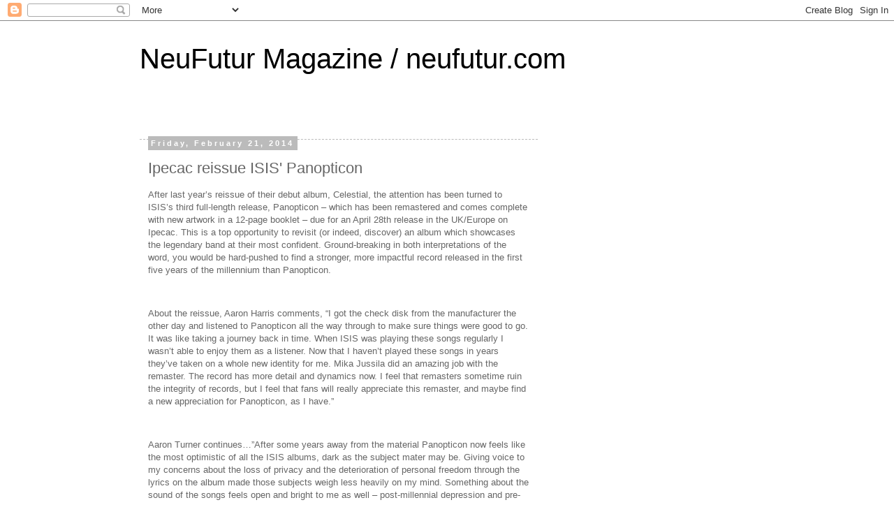

--- FILE ---
content_type: text/html; charset=UTF-8
request_url: https://neufutur.blogspot.com/2014/02/ipecac-reissue-isis-panopticon.html
body_size: 12615
content:
<!DOCTYPE html>
<html class='v2' dir='ltr' lang='en'>
<head>
<link href='https://www.blogger.com/static/v1/widgets/335934321-css_bundle_v2.css' rel='stylesheet' type='text/css'/>
<meta content='width=1100' name='viewport'/>
<meta content='text/html; charset=UTF-8' http-equiv='Content-Type'/>
<meta content='blogger' name='generator'/>
<link href='https://neufutur.blogspot.com/favicon.ico' rel='icon' type='image/x-icon'/>
<link href='http://neufutur.blogspot.com/2014/02/ipecac-reissue-isis-panopticon.html' rel='canonical'/>
<link rel="alternate" type="application/atom+xml" title="NeuFutur Magazine / neufutur.com - Atom" href="https://neufutur.blogspot.com/feeds/posts/default" />
<link rel="alternate" type="application/rss+xml" title="NeuFutur Magazine / neufutur.com - RSS" href="https://neufutur.blogspot.com/feeds/posts/default?alt=rss" />
<link rel="service.post" type="application/atom+xml" title="NeuFutur Magazine / neufutur.com - Atom" href="https://www.blogger.com/feeds/2138165062783740476/posts/default" />

<link rel="alternate" type="application/atom+xml" title="NeuFutur Magazine / neufutur.com - Atom" href="https://neufutur.blogspot.com/feeds/5081340568853064198/comments/default" />
<!--Can't find substitution for tag [blog.ieCssRetrofitLinks]-->
<meta content='http://neufutur.blogspot.com/2014/02/ipecac-reissue-isis-panopticon.html' property='og:url'/>
<meta content='Ipecac reissue ISIS&amp;#39; Panopticon' property='og:title'/>
<meta content='After last year’s reissue of their debut album, Celestial, the attention has been turned to ISIS’s third full-length release, Panopticon – w...' property='og:description'/>
<title>NeuFutur Magazine / neufutur.com: Ipecac reissue ISIS&#39; Panopticon</title>
<style id='page-skin-1' type='text/css'><!--
/*
-----------------------------------------------
Blogger Template Style
Name:     Simple
Designer: Blogger
URL:      www.blogger.com
----------------------------------------------- */
/* Content
----------------------------------------------- */
body {
font: normal normal 12px 'Trebuchet MS', Trebuchet, Verdana, sans-serif;
color: #666666;
background: #ffffff none repeat scroll top left;
padding: 0 0 0 0;
}
html body .region-inner {
min-width: 0;
max-width: 100%;
width: auto;
}
h2 {
font-size: 22px;
}
a:link {
text-decoration:none;
color: #2288bb;
}
a:visited {
text-decoration:none;
color: #888888;
}
a:hover {
text-decoration:underline;
color: #33aaff;
}
.body-fauxcolumn-outer .fauxcolumn-inner {
background: transparent none repeat scroll top left;
_background-image: none;
}
.body-fauxcolumn-outer .cap-top {
position: absolute;
z-index: 1;
height: 400px;
width: 100%;
}
.body-fauxcolumn-outer .cap-top .cap-left {
width: 100%;
background: transparent none repeat-x scroll top left;
_background-image: none;
}
.content-outer {
-moz-box-shadow: 0 0 0 rgba(0, 0, 0, .15);
-webkit-box-shadow: 0 0 0 rgba(0, 0, 0, .15);
-goog-ms-box-shadow: 0 0 0 #333333;
box-shadow: 0 0 0 rgba(0, 0, 0, .15);
margin-bottom: 1px;
}
.content-inner {
padding: 10px 40px;
}
.content-inner {
background-color: #ffffff;
}
/* Header
----------------------------------------------- */
.header-outer {
background: transparent none repeat-x scroll 0 -400px;
_background-image: none;
}
.Header h1 {
font: normal normal 40px 'Trebuchet MS',Trebuchet,Verdana,sans-serif;
color: #000000;
text-shadow: 0 0 0 rgba(0, 0, 0, .2);
}
.Header h1 a {
color: #000000;
}
.Header .description {
font-size: 18px;
color: #000000;
}
.header-inner .Header .titlewrapper {
padding: 22px 0;
}
.header-inner .Header .descriptionwrapper {
padding: 0 0;
}
/* Tabs
----------------------------------------------- */
.tabs-inner .section:first-child {
border-top: 0 solid #dddddd;
}
.tabs-inner .section:first-child ul {
margin-top: -1px;
border-top: 1px solid #dddddd;
border-left: 1px solid #dddddd;
border-right: 1px solid #dddddd;
}
.tabs-inner .widget ul {
background: transparent none repeat-x scroll 0 -800px;
_background-image: none;
border-bottom: 1px solid #dddddd;
margin-top: 0;
margin-left: -30px;
margin-right: -30px;
}
.tabs-inner .widget li a {
display: inline-block;
padding: .6em 1em;
font: normal normal 12px 'Trebuchet MS', Trebuchet, Verdana, sans-serif;
color: #000000;
border-left: 1px solid #ffffff;
border-right: 1px solid #dddddd;
}
.tabs-inner .widget li:first-child a {
border-left: none;
}
.tabs-inner .widget li.selected a, .tabs-inner .widget li a:hover {
color: #000000;
background-color: #eeeeee;
text-decoration: none;
}
/* Columns
----------------------------------------------- */
.main-outer {
border-top: 0 solid transparent;
}
.fauxcolumn-left-outer .fauxcolumn-inner {
border-right: 1px solid transparent;
}
.fauxcolumn-right-outer .fauxcolumn-inner {
border-left: 1px solid transparent;
}
/* Headings
----------------------------------------------- */
div.widget > h2,
div.widget h2.title {
margin: 0 0 1em 0;
font: normal bold 11px 'Trebuchet MS',Trebuchet,Verdana,sans-serif;
color: #000000;
}
/* Widgets
----------------------------------------------- */
.widget .zippy {
color: #999999;
text-shadow: 2px 2px 1px rgba(0, 0, 0, .1);
}
.widget .popular-posts ul {
list-style: none;
}
/* Posts
----------------------------------------------- */
h2.date-header {
font: normal bold 11px Arial, Tahoma, Helvetica, FreeSans, sans-serif;
}
.date-header span {
background-color: #bbbbbb;
color: #ffffff;
padding: 0.4em;
letter-spacing: 3px;
margin: inherit;
}
.main-inner {
padding-top: 35px;
padding-bottom: 65px;
}
.main-inner .column-center-inner {
padding: 0 0;
}
.main-inner .column-center-inner .section {
margin: 0 1em;
}
.post {
margin: 0 0 45px 0;
}
h3.post-title, .comments h4 {
font: normal normal 22px 'Trebuchet MS',Trebuchet,Verdana,sans-serif;
margin: .75em 0 0;
}
.post-body {
font-size: 110%;
line-height: 1.4;
position: relative;
}
.post-body img, .post-body .tr-caption-container, .Profile img, .Image img,
.BlogList .item-thumbnail img {
padding: 2px;
background: #ffffff;
border: 1px solid #eeeeee;
-moz-box-shadow: 1px 1px 5px rgba(0, 0, 0, .1);
-webkit-box-shadow: 1px 1px 5px rgba(0, 0, 0, .1);
box-shadow: 1px 1px 5px rgba(0, 0, 0, .1);
}
.post-body img, .post-body .tr-caption-container {
padding: 5px;
}
.post-body .tr-caption-container {
color: #666666;
}
.post-body .tr-caption-container img {
padding: 0;
background: transparent;
border: none;
-moz-box-shadow: 0 0 0 rgba(0, 0, 0, .1);
-webkit-box-shadow: 0 0 0 rgba(0, 0, 0, .1);
box-shadow: 0 0 0 rgba(0, 0, 0, .1);
}
.post-header {
margin: 0 0 1.5em;
line-height: 1.6;
font-size: 90%;
}
.post-footer {
margin: 20px -2px 0;
padding: 5px 10px;
color: #666666;
background-color: #eeeeee;
border-bottom: 1px solid #eeeeee;
line-height: 1.6;
font-size: 90%;
}
#comments .comment-author {
padding-top: 1.5em;
border-top: 1px solid transparent;
background-position: 0 1.5em;
}
#comments .comment-author:first-child {
padding-top: 0;
border-top: none;
}
.avatar-image-container {
margin: .2em 0 0;
}
#comments .avatar-image-container img {
border: 1px solid #eeeeee;
}
/* Comments
----------------------------------------------- */
.comments .comments-content .icon.blog-author {
background-repeat: no-repeat;
background-image: url([data-uri]);
}
.comments .comments-content .loadmore a {
border-top: 1px solid #999999;
border-bottom: 1px solid #999999;
}
.comments .comment-thread.inline-thread {
background-color: #eeeeee;
}
.comments .continue {
border-top: 2px solid #999999;
}
/* Accents
---------------------------------------------- */
.section-columns td.columns-cell {
border-left: 1px solid transparent;
}
.blog-pager {
background: transparent url(//www.blogblog.com/1kt/simple/paging_dot.png) repeat-x scroll top center;
}
.blog-pager-older-link, .home-link,
.blog-pager-newer-link {
background-color: #ffffff;
padding: 5px;
}
.footer-outer {
border-top: 1px dashed #bbbbbb;
}
/* Mobile
----------------------------------------------- */
body.mobile  {
background-size: auto;
}
.mobile .body-fauxcolumn-outer {
background: transparent none repeat scroll top left;
}
.mobile .body-fauxcolumn-outer .cap-top {
background-size: 100% auto;
}
.mobile .content-outer {
-webkit-box-shadow: 0 0 3px rgba(0, 0, 0, .15);
box-shadow: 0 0 3px rgba(0, 0, 0, .15);
}
.mobile .tabs-inner .widget ul {
margin-left: 0;
margin-right: 0;
}
.mobile .post {
margin: 0;
}
.mobile .main-inner .column-center-inner .section {
margin: 0;
}
.mobile .date-header span {
padding: 0.1em 10px;
margin: 0 -10px;
}
.mobile h3.post-title {
margin: 0;
}
.mobile .blog-pager {
background: transparent none no-repeat scroll top center;
}
.mobile .footer-outer {
border-top: none;
}
.mobile .main-inner, .mobile .footer-inner {
background-color: #ffffff;
}
.mobile-index-contents {
color: #666666;
}
.mobile-link-button {
background-color: #2288bb;
}
.mobile-link-button a:link, .mobile-link-button a:visited {
color: #ffffff;
}
.mobile .tabs-inner .section:first-child {
border-top: none;
}
.mobile .tabs-inner .PageList .widget-content {
background-color: #eeeeee;
color: #000000;
border-top: 1px solid #dddddd;
border-bottom: 1px solid #dddddd;
}
.mobile .tabs-inner .PageList .widget-content .pagelist-arrow {
border-left: 1px solid #dddddd;
}

--></style>
<style id='template-skin-1' type='text/css'><!--
body {
min-width: 960px;
}
.content-outer, .content-fauxcolumn-outer, .region-inner {
min-width: 960px;
max-width: 960px;
_width: 960px;
}
.main-inner .columns {
padding-left: 0px;
padding-right: 310px;
}
.main-inner .fauxcolumn-center-outer {
left: 0px;
right: 310px;
/* IE6 does not respect left and right together */
_width: expression(this.parentNode.offsetWidth -
parseInt("0px") -
parseInt("310px") + 'px');
}
.main-inner .fauxcolumn-left-outer {
width: 0px;
}
.main-inner .fauxcolumn-right-outer {
width: 310px;
}
.main-inner .column-left-outer {
width: 0px;
right: 100%;
margin-left: -0px;
}
.main-inner .column-right-outer {
width: 310px;
margin-right: -310px;
}
#layout {
min-width: 0;
}
#layout .content-outer {
min-width: 0;
width: 800px;
}
#layout .region-inner {
min-width: 0;
width: auto;
}
body#layout div.add_widget {
padding: 8px;
}
body#layout div.add_widget a {
margin-left: 32px;
}
--></style>
<link href='https://www.blogger.com/dyn-css/authorization.css?targetBlogID=2138165062783740476&amp;zx=85a3df6a-84e4-4ace-a45a-5c1fe4c29730' media='none' onload='if(media!=&#39;all&#39;)media=&#39;all&#39;' rel='stylesheet'/><noscript><link href='https://www.blogger.com/dyn-css/authorization.css?targetBlogID=2138165062783740476&amp;zx=85a3df6a-84e4-4ace-a45a-5c1fe4c29730' rel='stylesheet'/></noscript>
<meta name='google-adsense-platform-account' content='ca-host-pub-1556223355139109'/>
<meta name='google-adsense-platform-domain' content='blogspot.com'/>

</head>
<body class='loading variant-simplysimple'>
<div class='navbar section' id='navbar' name='Navbar'><div class='widget Navbar' data-version='1' id='Navbar1'><script type="text/javascript">
    function setAttributeOnload(object, attribute, val) {
      if(window.addEventListener) {
        window.addEventListener('load',
          function(){ object[attribute] = val; }, false);
      } else {
        window.attachEvent('onload', function(){ object[attribute] = val; });
      }
    }
  </script>
<div id="navbar-iframe-container"></div>
<script type="text/javascript" src="https://apis.google.com/js/platform.js"></script>
<script type="text/javascript">
      gapi.load("gapi.iframes:gapi.iframes.style.bubble", function() {
        if (gapi.iframes && gapi.iframes.getContext) {
          gapi.iframes.getContext().openChild({
              url: 'https://www.blogger.com/navbar/2138165062783740476?po\x3d5081340568853064198\x26origin\x3dhttps://neufutur.blogspot.com',
              where: document.getElementById("navbar-iframe-container"),
              id: "navbar-iframe"
          });
        }
      });
    </script><script type="text/javascript">
(function() {
var script = document.createElement('script');
script.type = 'text/javascript';
script.src = '//pagead2.googlesyndication.com/pagead/js/google_top_exp.js';
var head = document.getElementsByTagName('head')[0];
if (head) {
head.appendChild(script);
}})();
</script>
</div></div>
<div class='body-fauxcolumns'>
<div class='fauxcolumn-outer body-fauxcolumn-outer'>
<div class='cap-top'>
<div class='cap-left'></div>
<div class='cap-right'></div>
</div>
<div class='fauxborder-left'>
<div class='fauxborder-right'></div>
<div class='fauxcolumn-inner'>
</div>
</div>
<div class='cap-bottom'>
<div class='cap-left'></div>
<div class='cap-right'></div>
</div>
</div>
</div>
<div class='content'>
<div class='content-fauxcolumns'>
<div class='fauxcolumn-outer content-fauxcolumn-outer'>
<div class='cap-top'>
<div class='cap-left'></div>
<div class='cap-right'></div>
</div>
<div class='fauxborder-left'>
<div class='fauxborder-right'></div>
<div class='fauxcolumn-inner'>
</div>
</div>
<div class='cap-bottom'>
<div class='cap-left'></div>
<div class='cap-right'></div>
</div>
</div>
</div>
<div class='content-outer'>
<div class='content-cap-top cap-top'>
<div class='cap-left'></div>
<div class='cap-right'></div>
</div>
<div class='fauxborder-left content-fauxborder-left'>
<div class='fauxborder-right content-fauxborder-right'></div>
<div class='content-inner'>
<header>
<div class='header-outer'>
<div class='header-cap-top cap-top'>
<div class='cap-left'></div>
<div class='cap-right'></div>
</div>
<div class='fauxborder-left header-fauxborder-left'>
<div class='fauxborder-right header-fauxborder-right'></div>
<div class='region-inner header-inner'>
<div class='header section' id='header' name='Header'><div class='widget Header' data-version='1' id='Header1'>
<div id='header-inner'>
<div class='titlewrapper'>
<h1 class='title'>
<a href='https://neufutur.blogspot.com/'>
NeuFutur Magazine / neufutur.com
</a>
</h1>
</div>
<div class='descriptionwrapper'>
<p class='description'><span>
</span></p>
</div>
</div>
</div></div>
</div>
</div>
<div class='header-cap-bottom cap-bottom'>
<div class='cap-left'></div>
<div class='cap-right'></div>
</div>
</div>
</header>
<div class='tabs-outer'>
<div class='tabs-cap-top cap-top'>
<div class='cap-left'></div>
<div class='cap-right'></div>
</div>
<div class='fauxborder-left tabs-fauxborder-left'>
<div class='fauxborder-right tabs-fauxborder-right'></div>
<div class='region-inner tabs-inner'>
<div class='tabs no-items section' id='crosscol' name='Cross-Column'></div>
<div class='tabs no-items section' id='crosscol-overflow' name='Cross-Column 2'></div>
</div>
</div>
<div class='tabs-cap-bottom cap-bottom'>
<div class='cap-left'></div>
<div class='cap-right'></div>
</div>
</div>
<div class='main-outer'>
<div class='main-cap-top cap-top'>
<div class='cap-left'></div>
<div class='cap-right'></div>
</div>
<div class='fauxborder-left main-fauxborder-left'>
<div class='fauxborder-right main-fauxborder-right'></div>
<div class='region-inner main-inner'>
<div class='columns fauxcolumns'>
<div class='fauxcolumn-outer fauxcolumn-center-outer'>
<div class='cap-top'>
<div class='cap-left'></div>
<div class='cap-right'></div>
</div>
<div class='fauxborder-left'>
<div class='fauxborder-right'></div>
<div class='fauxcolumn-inner'>
</div>
</div>
<div class='cap-bottom'>
<div class='cap-left'></div>
<div class='cap-right'></div>
</div>
</div>
<div class='fauxcolumn-outer fauxcolumn-left-outer'>
<div class='cap-top'>
<div class='cap-left'></div>
<div class='cap-right'></div>
</div>
<div class='fauxborder-left'>
<div class='fauxborder-right'></div>
<div class='fauxcolumn-inner'>
</div>
</div>
<div class='cap-bottom'>
<div class='cap-left'></div>
<div class='cap-right'></div>
</div>
</div>
<div class='fauxcolumn-outer fauxcolumn-right-outer'>
<div class='cap-top'>
<div class='cap-left'></div>
<div class='cap-right'></div>
</div>
<div class='fauxborder-left'>
<div class='fauxborder-right'></div>
<div class='fauxcolumn-inner'>
</div>
</div>
<div class='cap-bottom'>
<div class='cap-left'></div>
<div class='cap-right'></div>
</div>
</div>
<!-- corrects IE6 width calculation -->
<div class='columns-inner'>
<div class='column-center-outer'>
<div class='column-center-inner'>
<div class='main section' id='main' name='Main'><div class='widget Blog' data-version='1' id='Blog1'>
<div class='blog-posts hfeed'>

          <div class="date-outer">
        
<h2 class='date-header'><span>Friday, February 21, 2014</span></h2>

          <div class="date-posts">
        
<div class='post-outer'>
<div class='post hentry uncustomized-post-template' itemprop='blogPost' itemscope='itemscope' itemtype='http://schema.org/BlogPosting'>
<meta content='2138165062783740476' itemprop='blogId'/>
<meta content='5081340568853064198' itemprop='postId'/>
<a name='5081340568853064198'></a>
<h3 class='post-title entry-title' itemprop='name'>
Ipecac reissue ISIS&#39; Panopticon
</h3>
<div class='post-header'>
<div class='post-header-line-1'></div>
</div>
<div class='post-body entry-content' id='post-body-5081340568853064198' itemprop='description articleBody'>
<p>After last year&#8217;s reissue of their debut album, Celestial, the attention has been turned to ISIS&#8217;s third full-length release, Panopticon &#8211; which has been remastered and comes complete with new artwork in a 12-page booklet &#8211; due for an April 28th release in the UK/Europe on Ipecac. This is a top opportunity to revisit (or indeed, discover) an album which showcases the legendary band at their most confident. Ground-breaking in both interpretations of the word, you would be hard-pushed to find a stronger, more impactful record released in the first five years of the millennium than Panopticon.</p><br/><p>About the reissue, Aaron Harris comments, &#8220;I got the check disk from the manufacturer the other day and listened to Panopticon all the way through to make sure things were good to go. It was like taking a journey back in time. When ISIS was playing these songs regularly I wasn&#8217;t able to enjoy them as a listener. Now that I haven&#8217;t played these songs in years they&#8217;ve taken on a whole new identity for me. Mika Jussila did an amazing job with the remaster. The record has more detail and dynamics now. I feel that remasters sometime ruin the integrity of records, but I feel that fans will really appreciate this remaster, and maybe find a new appreciation for Panopticon, as I have.&#8221;</p><br/><p>Aaron Turner continues&#8230;&#8221;After some years away from the material Panopticon now feels like the most optimistic of all the ISIS albums, dark as the subject mater may be. Giving voice to my concerns about the loss of privacy and the deterioration of personal freedom through the lyrics on the album made those subjects weigh less heavily on my mind. Something about the sound of the songs feels open and bright to me as well &#8211; post-millennial depression and pre-apocalyptic paranoia hadn&#8217;t yet taken hold I suppose. Panopticon also feels like a turning point to me in the trajectory of ISIS, and serves as a personal place-marker for me in terms of how the world of music and music consumption was shifting radically around that time. Things have certainly become cloudier since then and more uncertain &#8211; in that way the subject matter of Panopticon also now seems a bit premonitory.&#8221;</p><br/><p>TRACK LISTING</p><br/><p>1. So We Did<br/><br/>2. Backlit<br/><br/>3. In Fiction<br/><br/>4. Wills Dissolve<br/><br/>5. Syndic Calls<br/><br/>6. Altered Course<br/><br/>7. Grinning Mouths</p><br/><p>&#160;</p><br/><div class='rtsocial-container rtsocial-container-align-right rtsocial-horizontal'><br/><div class='rtsocial-twitter-horizontal'><br/><div class='rtsocial-twitter-horizontal-button'><a class="rtsocial-twitter-button" href="https://twitter.com/share?text=&amp;url=" rel="nofollow" target="_blank" title="Tweet: "/></div><br/><div class='rtsocial-horizontal-count'><br/><div class='rtsocial-horizontal-notch'/><br/><br/></div><br/></div><br/><div class='rtsocial-fb-horizontal fb-light'><br/><div class='rtsocial-fb-horizontal-button'><a class="rtsocial-fb-button rtsocial-fb-like-light" href="https://www.facebook.com/sharer.php?u=" rel="nofollow" target="_blank" title="Like: "/></div><br/><div class='rtsocial-horizontal-count'><br/><div class='rtsocial-horizontal-notch'/><br/><br/></div><br/></div><br/><div class='rtsocial-linkedin-horizontal'><br/><div class='rtsocial-linkedin-horizontal-button'><a class="rtsocial-linkedin-button" href="https://www.linkedin.com/shareArticle?mini=true&amp;url=&amp;title=" rel="nofollow" target="_blank" title="Share: "/></div><br/><div class='rtsocial-horizontal-count'><br/><div class='rtsocial-horizontal-notch'/><br/><br/></div><br/></div><br/><div class='rtsocial-pinterest-horizontal'><br/><div class='rtsocial-pinterest-horizontal-button'><a class="rtsocial-pinterest-button" href="https://pinterest.com/pin/create/button/?url=&amp;media=http://neufutur.com/wp-content/plugins/rtsocial/images/default-pinterest.png&amp;description=" rel="nofollow" target="_blank" title="Pin: "/></div><br/><div class='rtsocial-horizontal-count'><br/><div class='rtsocial-horizontal-notch'/><br/><br/></div><br/></div><br/><div class='rtsocial-gplus-horizontal'><br/><div class='rtsocial-gplus-horizontal-button'><a class="rtsocial-gplus-button" href="https://plus.google.com/share?url=" rel="nofollow" target="_blank" title="+1: "/></div><br/><div class='rtsocial-horizontal-count'><br/><div class='rtsocial-horizontal-notch'/><br/><br/></div><br/></div><br/><a class="perma-link" href="" rel="nofollow" title=""/><br/></div> <br/><a href="http://neufutur.com/2014/02/ipecac-reissue-isis-panopticon/">Ipecac reissue ISIS' Panopticon</a>
<div style='clear: both;'></div>
</div>
<div class='post-footer'>
<div class='post-footer-line post-footer-line-1'>
<span class='post-author vcard'>
Posted by
<span class='fn' itemprop='author' itemscope='itemscope' itemtype='http://schema.org/Person'>
<meta content='https://www.blogger.com/profile/04893575949359799201' itemprop='url'/>
<a class='g-profile' href='https://www.blogger.com/profile/04893575949359799201' rel='author' title='author profile'>
<span itemprop='name'>NeuFutur Magazine</span>
</a>
</span>
</span>
<span class='post-timestamp'>
at
<meta content='http://neufutur.blogspot.com/2014/02/ipecac-reissue-isis-panopticon.html' itemprop='url'/>
<a class='timestamp-link' href='https://neufutur.blogspot.com/2014/02/ipecac-reissue-isis-panopticon.html' rel='bookmark' title='permanent link'><abbr class='published' itemprop='datePublished' title='2014-02-21T07:56:00-08:00'>7:56&#8239;AM</abbr></a>
</span>
<span class='post-comment-link'>
</span>
<span class='post-icons'>
<span class='item-control blog-admin pid-2045666159'>
<a href='https://www.blogger.com/post-edit.g?blogID=2138165062783740476&postID=5081340568853064198&from=pencil' title='Edit Post'>
<img alt='' class='icon-action' height='18' src='https://resources.blogblog.com/img/icon18_edit_allbkg.gif' width='18'/>
</a>
</span>
</span>
<div class='post-share-buttons goog-inline-block'>
<a class='goog-inline-block share-button sb-email' href='https://www.blogger.com/share-post.g?blogID=2138165062783740476&postID=5081340568853064198&target=email' target='_blank' title='Email This'><span class='share-button-link-text'>Email This</span></a><a class='goog-inline-block share-button sb-blog' href='https://www.blogger.com/share-post.g?blogID=2138165062783740476&postID=5081340568853064198&target=blog' onclick='window.open(this.href, "_blank", "height=270,width=475"); return false;' target='_blank' title='BlogThis!'><span class='share-button-link-text'>BlogThis!</span></a><a class='goog-inline-block share-button sb-twitter' href='https://www.blogger.com/share-post.g?blogID=2138165062783740476&postID=5081340568853064198&target=twitter' target='_blank' title='Share to X'><span class='share-button-link-text'>Share to X</span></a><a class='goog-inline-block share-button sb-facebook' href='https://www.blogger.com/share-post.g?blogID=2138165062783740476&postID=5081340568853064198&target=facebook' onclick='window.open(this.href, "_blank", "height=430,width=640"); return false;' target='_blank' title='Share to Facebook'><span class='share-button-link-text'>Share to Facebook</span></a><a class='goog-inline-block share-button sb-pinterest' href='https://www.blogger.com/share-post.g?blogID=2138165062783740476&postID=5081340568853064198&target=pinterest' target='_blank' title='Share to Pinterest'><span class='share-button-link-text'>Share to Pinterest</span></a>
</div>
</div>
<div class='post-footer-line post-footer-line-2'>
<span class='post-labels'>
</span>
</div>
<div class='post-footer-line post-footer-line-3'>
<span class='post-location'>
</span>
</div>
</div>
</div>
<div class='comments' id='comments'>
<a name='comments'></a>
<h4>No comments:</h4>
<div id='Blog1_comments-block-wrapper'>
<dl class='avatar-comment-indent' id='comments-block'>
</dl>
</div>
<p class='comment-footer'>
<div class='comment-form'>
<a name='comment-form'></a>
<h4 id='comment-post-message'>Post a Comment</h4>
<p>
</p>
<a href='https://www.blogger.com/comment/frame/2138165062783740476?po=5081340568853064198&hl=en&saa=85391&origin=https://neufutur.blogspot.com' id='comment-editor-src'></a>
<iframe allowtransparency='true' class='blogger-iframe-colorize blogger-comment-from-post' frameborder='0' height='410px' id='comment-editor' name='comment-editor' src='' width='100%'></iframe>
<script src='https://www.blogger.com/static/v1/jsbin/2830521187-comment_from_post_iframe.js' type='text/javascript'></script>
<script type='text/javascript'>
      BLOG_CMT_createIframe('https://www.blogger.com/rpc_relay.html');
    </script>
</div>
</p>
</div>
</div>

        </div></div>
      
</div>
<div class='blog-pager' id='blog-pager'>
<span id='blog-pager-newer-link'>
<a class='blog-pager-newer-link' href='https://neufutur.blogspot.com/2014/02/ski-lodge-premiere-love-is-over-now.html' id='Blog1_blog-pager-newer-link' title='Newer Post'>Newer Post</a>
</span>
<span id='blog-pager-older-link'>
<a class='blog-pager-older-link' href='https://neufutur.blogspot.com/2014/02/trigger-point-release-giving-up-ghost.html' id='Blog1_blog-pager-older-link' title='Older Post'>Older Post</a>
</span>
<a class='home-link' href='https://neufutur.blogspot.com/'>Home</a>
</div>
<div class='clear'></div>
<div class='post-feeds'>
<div class='feed-links'>
Subscribe to:
<a class='feed-link' href='https://neufutur.blogspot.com/feeds/5081340568853064198/comments/default' target='_blank' type='application/atom+xml'>Post Comments (Atom)</a>
</div>
</div>
</div></div>
</div>
</div>
<div class='column-left-outer'>
<div class='column-left-inner'>
<aside>
</aside>
</div>
</div>
<div class='column-right-outer'>
<div class='column-right-inner'>
<aside>
<div class='sidebar section' id='sidebar-right-1'><div class='widget BlogArchive' data-version='1' id='BlogArchive1'>
<h2>Blog Archive</h2>
<div class='widget-content'>
<div id='ArchiveList'>
<div id='BlogArchive1_ArchiveList'>
<ul class='hierarchy'>
<li class='archivedate collapsed'>
<a class='toggle' href='javascript:void(0)'>
<span class='zippy'>

        &#9658;&#160;
      
</span>
</a>
<a class='post-count-link' href='https://neufutur.blogspot.com/2018/'>
2018
</a>
<span class='post-count' dir='ltr'>(1)</span>
<ul class='hierarchy'>
<li class='archivedate collapsed'>
<a class='toggle' href='javascript:void(0)'>
<span class='zippy'>

        &#9658;&#160;
      
</span>
</a>
<a class='post-count-link' href='https://neufutur.blogspot.com/2018/01/'>
January
</a>
<span class='post-count' dir='ltr'>(1)</span>
</li>
</ul>
</li>
</ul>
<ul class='hierarchy'>
<li class='archivedate collapsed'>
<a class='toggle' href='javascript:void(0)'>
<span class='zippy'>

        &#9658;&#160;
      
</span>
</a>
<a class='post-count-link' href='https://neufutur.blogspot.com/2016/'>
2016
</a>
<span class='post-count' dir='ltr'>(125)</span>
<ul class='hierarchy'>
<li class='archivedate collapsed'>
<a class='toggle' href='javascript:void(0)'>
<span class='zippy'>

        &#9658;&#160;
      
</span>
</a>
<a class='post-count-link' href='https://neufutur.blogspot.com/2016/08/'>
August
</a>
<span class='post-count' dir='ltr'>(16)</span>
</li>
</ul>
<ul class='hierarchy'>
<li class='archivedate collapsed'>
<a class='toggle' href='javascript:void(0)'>
<span class='zippy'>

        &#9658;&#160;
      
</span>
</a>
<a class='post-count-link' href='https://neufutur.blogspot.com/2016/07/'>
July
</a>
<span class='post-count' dir='ltr'>(38)</span>
</li>
</ul>
<ul class='hierarchy'>
<li class='archivedate collapsed'>
<a class='toggle' href='javascript:void(0)'>
<span class='zippy'>

        &#9658;&#160;
      
</span>
</a>
<a class='post-count-link' href='https://neufutur.blogspot.com/2016/06/'>
June
</a>
<span class='post-count' dir='ltr'>(44)</span>
</li>
</ul>
<ul class='hierarchy'>
<li class='archivedate collapsed'>
<a class='toggle' href='javascript:void(0)'>
<span class='zippy'>

        &#9658;&#160;
      
</span>
</a>
<a class='post-count-link' href='https://neufutur.blogspot.com/2016/05/'>
May
</a>
<span class='post-count' dir='ltr'>(27)</span>
</li>
</ul>
</li>
</ul>
<ul class='hierarchy'>
<li class='archivedate collapsed'>
<a class='toggle' href='javascript:void(0)'>
<span class='zippy'>

        &#9658;&#160;
      
</span>
</a>
<a class='post-count-link' href='https://neufutur.blogspot.com/2015/'>
2015
</a>
<span class='post-count' dir='ltr'>(454)</span>
<ul class='hierarchy'>
<li class='archivedate collapsed'>
<a class='toggle' href='javascript:void(0)'>
<span class='zippy'>

        &#9658;&#160;
      
</span>
</a>
<a class='post-count-link' href='https://neufutur.blogspot.com/2015/06/'>
June
</a>
<span class='post-count' dir='ltr'>(27)</span>
</li>
</ul>
<ul class='hierarchy'>
<li class='archivedate collapsed'>
<a class='toggle' href='javascript:void(0)'>
<span class='zippy'>

        &#9658;&#160;
      
</span>
</a>
<a class='post-count-link' href='https://neufutur.blogspot.com/2015/05/'>
May
</a>
<span class='post-count' dir='ltr'>(65)</span>
</li>
</ul>
<ul class='hierarchy'>
<li class='archivedate collapsed'>
<a class='toggle' href='javascript:void(0)'>
<span class='zippy'>

        &#9658;&#160;
      
</span>
</a>
<a class='post-count-link' href='https://neufutur.blogspot.com/2015/04/'>
April
</a>
<span class='post-count' dir='ltr'>(114)</span>
</li>
</ul>
<ul class='hierarchy'>
<li class='archivedate collapsed'>
<a class='toggle' href='javascript:void(0)'>
<span class='zippy'>

        &#9658;&#160;
      
</span>
</a>
<a class='post-count-link' href='https://neufutur.blogspot.com/2015/03/'>
March
</a>
<span class='post-count' dir='ltr'>(85)</span>
</li>
</ul>
<ul class='hierarchy'>
<li class='archivedate collapsed'>
<a class='toggle' href='javascript:void(0)'>
<span class='zippy'>

        &#9658;&#160;
      
</span>
</a>
<a class='post-count-link' href='https://neufutur.blogspot.com/2015/02/'>
February
</a>
<span class='post-count' dir='ltr'>(75)</span>
</li>
</ul>
<ul class='hierarchy'>
<li class='archivedate collapsed'>
<a class='toggle' href='javascript:void(0)'>
<span class='zippy'>

        &#9658;&#160;
      
</span>
</a>
<a class='post-count-link' href='https://neufutur.blogspot.com/2015/01/'>
January
</a>
<span class='post-count' dir='ltr'>(88)</span>
</li>
</ul>
</li>
</ul>
<ul class='hierarchy'>
<li class='archivedate expanded'>
<a class='toggle' href='javascript:void(0)'>
<span class='zippy toggle-open'>

        &#9660;&#160;
      
</span>
</a>
<a class='post-count-link' href='https://neufutur.blogspot.com/2014/'>
2014
</a>
<span class='post-count' dir='ltr'>(1010)</span>
<ul class='hierarchy'>
<li class='archivedate collapsed'>
<a class='toggle' href='javascript:void(0)'>
<span class='zippy'>

        &#9658;&#160;
      
</span>
</a>
<a class='post-count-link' href='https://neufutur.blogspot.com/2014/12/'>
December
</a>
<span class='post-count' dir='ltr'>(99)</span>
</li>
</ul>
<ul class='hierarchy'>
<li class='archivedate collapsed'>
<a class='toggle' href='javascript:void(0)'>
<span class='zippy'>

        &#9658;&#160;
      
</span>
</a>
<a class='post-count-link' href='https://neufutur.blogspot.com/2014/11/'>
November
</a>
<span class='post-count' dir='ltr'>(86)</span>
</li>
</ul>
<ul class='hierarchy'>
<li class='archivedate collapsed'>
<a class='toggle' href='javascript:void(0)'>
<span class='zippy'>

        &#9658;&#160;
      
</span>
</a>
<a class='post-count-link' href='https://neufutur.blogspot.com/2014/10/'>
October
</a>
<span class='post-count' dir='ltr'>(92)</span>
</li>
</ul>
<ul class='hierarchy'>
<li class='archivedate collapsed'>
<a class='toggle' href='javascript:void(0)'>
<span class='zippy'>

        &#9658;&#160;
      
</span>
</a>
<a class='post-count-link' href='https://neufutur.blogspot.com/2014/09/'>
September
</a>
<span class='post-count' dir='ltr'>(80)</span>
</li>
</ul>
<ul class='hierarchy'>
<li class='archivedate collapsed'>
<a class='toggle' href='javascript:void(0)'>
<span class='zippy'>

        &#9658;&#160;
      
</span>
</a>
<a class='post-count-link' href='https://neufutur.blogspot.com/2014/08/'>
August
</a>
<span class='post-count' dir='ltr'>(96)</span>
</li>
</ul>
<ul class='hierarchy'>
<li class='archivedate collapsed'>
<a class='toggle' href='javascript:void(0)'>
<span class='zippy'>

        &#9658;&#160;
      
</span>
</a>
<a class='post-count-link' href='https://neufutur.blogspot.com/2014/07/'>
July
</a>
<span class='post-count' dir='ltr'>(85)</span>
</li>
</ul>
<ul class='hierarchy'>
<li class='archivedate collapsed'>
<a class='toggle' href='javascript:void(0)'>
<span class='zippy'>

        &#9658;&#160;
      
</span>
</a>
<a class='post-count-link' href='https://neufutur.blogspot.com/2014/06/'>
June
</a>
<span class='post-count' dir='ltr'>(85)</span>
</li>
</ul>
<ul class='hierarchy'>
<li class='archivedate collapsed'>
<a class='toggle' href='javascript:void(0)'>
<span class='zippy'>

        &#9658;&#160;
      
</span>
</a>
<a class='post-count-link' href='https://neufutur.blogspot.com/2014/05/'>
May
</a>
<span class='post-count' dir='ltr'>(106)</span>
</li>
</ul>
<ul class='hierarchy'>
<li class='archivedate collapsed'>
<a class='toggle' href='javascript:void(0)'>
<span class='zippy'>

        &#9658;&#160;
      
</span>
</a>
<a class='post-count-link' href='https://neufutur.blogspot.com/2014/04/'>
April
</a>
<span class='post-count' dir='ltr'>(64)</span>
</li>
</ul>
<ul class='hierarchy'>
<li class='archivedate collapsed'>
<a class='toggle' href='javascript:void(0)'>
<span class='zippy'>

        &#9658;&#160;
      
</span>
</a>
<a class='post-count-link' href='https://neufutur.blogspot.com/2014/03/'>
March
</a>
<span class='post-count' dir='ltr'>(82)</span>
</li>
</ul>
<ul class='hierarchy'>
<li class='archivedate expanded'>
<a class='toggle' href='javascript:void(0)'>
<span class='zippy toggle-open'>

        &#9660;&#160;
      
</span>
</a>
<a class='post-count-link' href='https://neufutur.blogspot.com/2014/02/'>
February
</a>
<span class='post-count' dir='ltr'>(59)</span>
<ul class='posts'>
<li><a href='https://neufutur.blogspot.com/2014/02/alabama-shakes-announce-us-headline.html'>ALABAMA SHAKES ANNOUNCE U.S. HEADLINE DATES</a></li>
<li><a href='https://neufutur.blogspot.com/2014/02/joshua-scott-jones-debuts-new-music.html'>JOSHUA SCOTT JONES Debuts New Music Video For &#8220;HON...</a></li>
<li><a href='https://neufutur.blogspot.com/2014/02/prong-ruining-lives-available-may-13th.html'>Prong&#39;s Ruining Lives Available May 13th on SPV/St...</a></li>
<li><a href='https://neufutur.blogspot.com/2014/02/skating-polly-release-video-for-alabama.html'>Skating Polly Release Video for Alabama Movies</a></li>
<li><a href='https://neufutur.blogspot.com/2014/02/combichrist-releases-my-cold-dead-hands.html'>COMBICHRIST Releases &quot;From My Cold Dead Hands Remi...</a></li>
<li><a href='https://neufutur.blogspot.com/2014/02/upslope-imperial-india-pale-ale.html'>Upslope Imperial India Pale Ale</a></li>
<li><a href='https://neufutur.blogspot.com/2014/02/hi-res-beer-review.html'>Hi-Res Beer Review</a></li>
<li><a href='https://neufutur.blogspot.com/2014/02/jack-beats-to-release-beatbox-ep-march.html'>JACK BEATS TO RELEASE BEATBOX EP MARCH 18TH</a></li>
<li><a href='https://neufutur.blogspot.com/2014/02/chelsea-wolfe-announces-spring-acoustic.html'>Chelsea Wolfe Announces Spring Acoustic Tour with ...</a></li>
<li><a href='https://neufutur.blogspot.com/2014/02/oar-unleashes-new-single.html'>O.A.R. unleashes new single &quot;PEACE&quot;</a></li>
<li><a href='https://neufutur.blogspot.com/2014/02/tegan-and-sara-announce-let-make-things.html'>Tegan and Sara Announce Let&#39;s Make Things Physical...</a></li>
<li><a href='https://neufutur.blogspot.com/2014/02/matthew-ryan-issues-for-broken.html'>Matthew Ryan Issues &quot;Anthem For The Broken&quot;</a></li>
<li><a href='https://neufutur.blogspot.com/2014/02/deorro-release-in-your-face-single.html'>Deorro Release &quot;Bootie in Your Face&quot; Single</a></li>
<li><a href='https://neufutur.blogspot.com/2014/02/the-melvins-release-video-for-warhead.html'>The Melvins Release Video for Warhead</a></li>
<li><a href='https://neufutur.blogspot.com/2014/02/above-beyond-release-brand-new-single.html'>Above &amp; Beyond Release Brand New Single &quot;Hello&quot;</a></li>
<li><a href='https://neufutur.blogspot.com/2014/02/basto-release-debut-with-keep-on-rocking.html'>Basto release debut with Keep on Rocking</a></li>
<li><a href='https://neufutur.blogspot.com/2014/02/nick-waterhouse-releases-ty-segall.html'>Nick Waterhouse Releases Ty Segall Cover from Holl...</a></li>
<li><a href='https://neufutur.blogspot.com/2014/02/ski-lodge-premiere-love-is-over-now.html'>Ski Lodge Premiere &quot;Our Love is Over Now&quot;</a></li>
<li><a href='https://neufutur.blogspot.com/2014/02/ipecac-reissue-isis-panopticon.html'>Ipecac reissue ISIS&#39; Panopticon</a></li>
<li><a href='https://neufutur.blogspot.com/2014/02/trigger-point-release-giving-up-ghost.html'>Trigger Point Release Giving Up The Ghost Information</a></li>
<li><a href='https://neufutur.blogspot.com/2014/02/grandtheft-release-video-for-give-me.html'>Grandtheft Release Video for Give Me More</a></li>
<li><a href='https://neufutur.blogspot.com/2014/02/heartsrevolution-release-first-single.html'>Heartsrevolution Release First Single off of Ride ...</a></li>
<li><a href='https://neufutur.blogspot.com/2014/02/nelson-frazier-jr-viscera-big-daddy-v.html'>Nelson Frazier Jr.  ( Viscera / Big Daddy V ) pass...</a></li>
<li><a href='https://neufutur.blogspot.com/2014/02/joe-release-love-sex-part-2-single-today.html'>Joe Release Love &amp; Sex Part 2 Single Today</a></li>
<li><a href='https://neufutur.blogspot.com/2014/02/kraak-smaak-nsfw-remix-of-love-inflation.html'>Kraak &amp; Smaak NSFW Remix of Love Inflation</a></li>
<li><a href='https://neufutur.blogspot.com/2014/02/nascar-14-xbox-360-video-game-review.html'>NASCAR &#8217;14 Xbox 360 Video Game Review</a></li>
<li><a href='https://neufutur.blogspot.com/2014/02/the-horn-family-to-deliver-highly.html'>THE HORN FAMILY, TO DELIVER HIGHLY-ANTICIPATED SEL...</a></li>
<li><a href='https://neufutur.blogspot.com/2014/02/helles-golden-lager.html'>Helles Golden Lager</a></li>
<li><a href='https://neufutur.blogspot.com/2014/02/blasterjaxx-faith-remixes-review.html'>Blasterjaxx &#8211; Faith (The Remixes) Review</a></li>
<li><a href='https://neufutur.blogspot.com/2014/02/lasse-passage-stop-making-sense-and.html'>Lasse Passage Stop Making Sense and Start Making S...</a></li>
<li><a href='https://neufutur.blogspot.com/2014/02/michael-stosic-st-album-review.html'>Michael Stosic S/T Album Review</a></li>
<li><a href='https://neufutur.blogspot.com/2014/02/g-thing-beer-review.html'>G-Thing Beer Review</a></li>
<li><a href='https://neufutur.blogspot.com/2014/02/for-love-ep-from-pennybirdrabbit.html'>For Love EP from pennybirdrabbit Released on OWSLA...</a></li>
<li><a href='https://neufutur.blogspot.com/2014/02/dillon-francis-dj-snake-get-low.html'>Dillon Francis &amp; DJ Snake - Get Low Released Today</a></li>
<li><a href='https://neufutur.blogspot.com/2014/02/tech-n9ne-fragile-video-featuring.html'>Tech N9ne Fragile Video (Featuring Kendrick Lamar ...</a></li>
<li><a href='https://neufutur.blogspot.com/2014/02/alex-von-z-feature.html'>Alex Von Z Feature</a></li>
<li><a href='https://neufutur.blogspot.com/2014/02/smuttynose-durty-mud-season-hoppy-brown.html'>Smuttynose Durty Mud Season Hoppy Brown Ale</a></li>
<li><a href='https://neufutur.blogspot.com/2014/02/red-nose-winter-ale-review.html'>Red Nose Winter Ale Review</a></li>
<li><a href='https://neufutur.blogspot.com/2014/02/jason-mark-yates-feature-article.html'>Jason Mark Yates Feature Article</a></li>
<li><a href='https://neufutur.blogspot.com/2014/02/alex-von-z-implicate-order-cd-review.html'>Alex Von Z Implicate Order CD Review</a></li>
<li><a href='https://neufutur.blogspot.com/2014/02/laurelle-all-way-single-review.html'>Laurelle All The Way Single Review</a></li>
<li><a href='https://neufutur.blogspot.com/2014/02/perennial-black-walnut-dunkel-beer.html'>Perennial Black Walnut Dunkel Beer Review</a></li>
<li><a href='https://neufutur.blogspot.com/2014/02/samuel-adams-rebel-ipa-review.html'>Samuel Adams Rebel IPA Review</a></li>
<li><a href='https://neufutur.blogspot.com/2014/02/leef-bridge-30-usb-drive.html'>Leef Bridge 3.0 USB Drive</a></li>
<li><a href='https://neufutur.blogspot.com/2014/02/conan-release-foehammer-today.html'>Conan Release Foehammer Today</a></li>
<li><a href='https://neufutur.blogspot.com/2014/02/korn-release-spike-in-my-veins-video.html'>Korn Release Spike In My Veins Video</a></li>
<li><a href='https://neufutur.blogspot.com/2014/02/the-wild-feathers-add-new-nyc-date.html'>The Wild Feathers Add New NYC Date!</a></li>
<li><a href='https://neufutur.blogspot.com/2014/02/yolanda-be-cool-release-official-all.html'>Yolanda Be Cool Release Official All That She Want...</a></li>
<li><a href='https://neufutur.blogspot.com/2014/02/tablums-review.html'>Tablums Review</a></li>
<li><a href='https://neufutur.blogspot.com/2014/02/the-asbestos-life-incorporated-cd-review.html'>The Asbestos Life Incorporated CD Review</a></li>
<li><a href='https://neufutur.blogspot.com/2014/02/the-two-making-cr-ecker-band-move.html'>THE TWO MAKING THE C.R. ECKER BAND MOVE FORWARD</a></li>
<li><a href='https://neufutur.blogspot.com/2014/02/rewind-india-pale-ale.html'>Rewind India Pale Ale</a></li>
<li><a href='https://neufutur.blogspot.com/2014/02/major-lazer-aerosol-can.html'>Major Lazer Aerosol Can</a></li>
<li><a href='https://neufutur.blogspot.com/2014/02/laidback-luke-video-for-collide.html'>Laidback Luke Video for Collide Released Today</a></li>
<li><a href='https://neufutur.blogspot.com/2014/02/big-boi-ft-big-krit-ugk-blue-oyster.html'>Big Boi ft. Big K.R.I.T. &amp; UGK &amp; Blue Oyster Cult ...</a></li>
<li><a href='https://neufutur.blogspot.com/2014/02/dream-theater-along-for-ride-tour-2014.html'>Dream Theater Along For The Ride Tour 2014</a></li>
<li><a href='https://neufutur.blogspot.com/2014/02/lucid-dream-eleventh-illusion-cd-review.html'>Lucid Dream The Eleventh Illusion CD Review</a></li>
<li><a href='https://neufutur.blogspot.com/2014/02/phillip-seymour-hoffman-found-dead.html'>Phillip Seymour Hoffman Found Dead</a></li>
<li><a href='https://neufutur.blogspot.com/2014/02/alex-von-z-interview.html'>Alex Von Z Interview</a></li>
</ul>
</li>
</ul>
<ul class='hierarchy'>
<li class='archivedate collapsed'>
<a class='toggle' href='javascript:void(0)'>
<span class='zippy'>

        &#9658;&#160;
      
</span>
</a>
<a class='post-count-link' href='https://neufutur.blogspot.com/2014/01/'>
January
</a>
<span class='post-count' dir='ltr'>(76)</span>
</li>
</ul>
</li>
</ul>
<ul class='hierarchy'>
<li class='archivedate collapsed'>
<a class='toggle' href='javascript:void(0)'>
<span class='zippy'>

        &#9658;&#160;
      
</span>
</a>
<a class='post-count-link' href='https://neufutur.blogspot.com/2013/'>
2013
</a>
<span class='post-count' dir='ltr'>(1237)</span>
<ul class='hierarchy'>
<li class='archivedate collapsed'>
<a class='toggle' href='javascript:void(0)'>
<span class='zippy'>

        &#9658;&#160;
      
</span>
</a>
<a class='post-count-link' href='https://neufutur.blogspot.com/2013/12/'>
December
</a>
<span class='post-count' dir='ltr'>(138)</span>
</li>
</ul>
<ul class='hierarchy'>
<li class='archivedate collapsed'>
<a class='toggle' href='javascript:void(0)'>
<span class='zippy'>

        &#9658;&#160;
      
</span>
</a>
<a class='post-count-link' href='https://neufutur.blogspot.com/2013/11/'>
November
</a>
<span class='post-count' dir='ltr'>(104)</span>
</li>
</ul>
<ul class='hierarchy'>
<li class='archivedate collapsed'>
<a class='toggle' href='javascript:void(0)'>
<span class='zippy'>

        &#9658;&#160;
      
</span>
</a>
<a class='post-count-link' href='https://neufutur.blogspot.com/2013/10/'>
October
</a>
<span class='post-count' dir='ltr'>(93)</span>
</li>
</ul>
<ul class='hierarchy'>
<li class='archivedate collapsed'>
<a class='toggle' href='javascript:void(0)'>
<span class='zippy'>

        &#9658;&#160;
      
</span>
</a>
<a class='post-count-link' href='https://neufutur.blogspot.com/2013/09/'>
September
</a>
<span class='post-count' dir='ltr'>(82)</span>
</li>
</ul>
<ul class='hierarchy'>
<li class='archivedate collapsed'>
<a class='toggle' href='javascript:void(0)'>
<span class='zippy'>

        &#9658;&#160;
      
</span>
</a>
<a class='post-count-link' href='https://neufutur.blogspot.com/2013/08/'>
August
</a>
<span class='post-count' dir='ltr'>(32)</span>
</li>
</ul>
<ul class='hierarchy'>
<li class='archivedate collapsed'>
<a class='toggle' href='javascript:void(0)'>
<span class='zippy'>

        &#9658;&#160;
      
</span>
</a>
<a class='post-count-link' href='https://neufutur.blogspot.com/2013/07/'>
July
</a>
<span class='post-count' dir='ltr'>(44)</span>
</li>
</ul>
<ul class='hierarchy'>
<li class='archivedate collapsed'>
<a class='toggle' href='javascript:void(0)'>
<span class='zippy'>

        &#9658;&#160;
      
</span>
</a>
<a class='post-count-link' href='https://neufutur.blogspot.com/2013/06/'>
June
</a>
<span class='post-count' dir='ltr'>(51)</span>
</li>
</ul>
<ul class='hierarchy'>
<li class='archivedate collapsed'>
<a class='toggle' href='javascript:void(0)'>
<span class='zippy'>

        &#9658;&#160;
      
</span>
</a>
<a class='post-count-link' href='https://neufutur.blogspot.com/2013/05/'>
May
</a>
<span class='post-count' dir='ltr'>(76)</span>
</li>
</ul>
<ul class='hierarchy'>
<li class='archivedate collapsed'>
<a class='toggle' href='javascript:void(0)'>
<span class='zippy'>

        &#9658;&#160;
      
</span>
</a>
<a class='post-count-link' href='https://neufutur.blogspot.com/2013/04/'>
April
</a>
<span class='post-count' dir='ltr'>(156)</span>
</li>
</ul>
<ul class='hierarchy'>
<li class='archivedate collapsed'>
<a class='toggle' href='javascript:void(0)'>
<span class='zippy'>

        &#9658;&#160;
      
</span>
</a>
<a class='post-count-link' href='https://neufutur.blogspot.com/2013/03/'>
March
</a>
<span class='post-count' dir='ltr'>(207)</span>
</li>
</ul>
<ul class='hierarchy'>
<li class='archivedate collapsed'>
<a class='toggle' href='javascript:void(0)'>
<span class='zippy'>

        &#9658;&#160;
      
</span>
</a>
<a class='post-count-link' href='https://neufutur.blogspot.com/2013/02/'>
February
</a>
<span class='post-count' dir='ltr'>(146)</span>
</li>
</ul>
<ul class='hierarchy'>
<li class='archivedate collapsed'>
<a class='toggle' href='javascript:void(0)'>
<span class='zippy'>

        &#9658;&#160;
      
</span>
</a>
<a class='post-count-link' href='https://neufutur.blogspot.com/2013/01/'>
January
</a>
<span class='post-count' dir='ltr'>(108)</span>
</li>
</ul>
</li>
</ul>
<ul class='hierarchy'>
<li class='archivedate collapsed'>
<a class='toggle' href='javascript:void(0)'>
<span class='zippy'>

        &#9658;&#160;
      
</span>
</a>
<a class='post-count-link' href='https://neufutur.blogspot.com/2012/'>
2012
</a>
<span class='post-count' dir='ltr'>(108)</span>
<ul class='hierarchy'>
<li class='archivedate collapsed'>
<a class='toggle' href='javascript:void(0)'>
<span class='zippy'>

        &#9658;&#160;
      
</span>
</a>
<a class='post-count-link' href='https://neufutur.blogspot.com/2012/12/'>
December
</a>
<span class='post-count' dir='ltr'>(102)</span>
</li>
</ul>
<ul class='hierarchy'>
<li class='archivedate collapsed'>
<a class='toggle' href='javascript:void(0)'>
<span class='zippy'>

        &#9658;&#160;
      
</span>
</a>
<a class='post-count-link' href='https://neufutur.blogspot.com/2012/11/'>
November
</a>
<span class='post-count' dir='ltr'>(6)</span>
</li>
</ul>
</li>
</ul>
</div>
</div>
<div class='clear'></div>
</div>
</div><div class='widget Profile' data-version='1' id='Profile1'>
<h2>About Me</h2>
<div class='widget-content'>
<dl class='profile-datablock'>
<dt class='profile-data'>
<a class='profile-name-link g-profile' href='https://www.blogger.com/profile/04893575949359799201' rel='author' style='background-image: url(//www.blogger.com/img/logo-16.png);'>
NeuFutur Magazine
</a>
</dt>
</dl>
<a class='profile-link' href='https://www.blogger.com/profile/04893575949359799201' rel='author'>View my complete profile</a>
<div class='clear'></div>
</div>
</div></div>
</aside>
</div>
</div>
</div>
<div style='clear: both'></div>
<!-- columns -->
</div>
<!-- main -->
</div>
</div>
<div class='main-cap-bottom cap-bottom'>
<div class='cap-left'></div>
<div class='cap-right'></div>
</div>
</div>
<footer>
<div class='footer-outer'>
<div class='footer-cap-top cap-top'>
<div class='cap-left'></div>
<div class='cap-right'></div>
</div>
<div class='fauxborder-left footer-fauxborder-left'>
<div class='fauxborder-right footer-fauxborder-right'></div>
<div class='region-inner footer-inner'>
<div class='foot no-items section' id='footer-1'></div>
<table border='0' cellpadding='0' cellspacing='0' class='section-columns columns-2'>
<tbody>
<tr>
<td class='first columns-cell'>
<div class='foot no-items section' id='footer-2-1'></div>
</td>
<td class='columns-cell'>
<div class='foot no-items section' id='footer-2-2'></div>
</td>
</tr>
</tbody>
</table>
<!-- outside of the include in order to lock Attribution widget -->
<div class='foot section' id='footer-3' name='Footer'><div class='widget Attribution' data-version='1' id='Attribution1'>
<div class='widget-content' style='text-align: center;'>
Simple theme. Powered by <a href='https://www.blogger.com' target='_blank'>Blogger</a>.
</div>
<div class='clear'></div>
</div></div>
</div>
</div>
<div class='footer-cap-bottom cap-bottom'>
<div class='cap-left'></div>
<div class='cap-right'></div>
</div>
</div>
</footer>
<!-- content -->
</div>
</div>
<div class='content-cap-bottom cap-bottom'>
<div class='cap-left'></div>
<div class='cap-right'></div>
</div>
</div>
</div>
<script type='text/javascript'>
    window.setTimeout(function() {
        document.body.className = document.body.className.replace('loading', '');
      }, 10);
  </script>

<script type="text/javascript" src="https://www.blogger.com/static/v1/widgets/3845888474-widgets.js"></script>
<script type='text/javascript'>
window['__wavt'] = 'AOuZoY6ub0tdFi8tsEsxJG2UgNKb0G7KOQ:1768712925831';_WidgetManager._Init('//www.blogger.com/rearrange?blogID\x3d2138165062783740476','//neufutur.blogspot.com/2014/02/ipecac-reissue-isis-panopticon.html','2138165062783740476');
_WidgetManager._SetDataContext([{'name': 'blog', 'data': {'blogId': '2138165062783740476', 'title': 'NeuFutur Magazine / neufutur.com', 'url': 'https://neufutur.blogspot.com/2014/02/ipecac-reissue-isis-panopticon.html', 'canonicalUrl': 'http://neufutur.blogspot.com/2014/02/ipecac-reissue-isis-panopticon.html', 'homepageUrl': 'https://neufutur.blogspot.com/', 'searchUrl': 'https://neufutur.blogspot.com/search', 'canonicalHomepageUrl': 'http://neufutur.blogspot.com/', 'blogspotFaviconUrl': 'https://neufutur.blogspot.com/favicon.ico', 'bloggerUrl': 'https://www.blogger.com', 'hasCustomDomain': false, 'httpsEnabled': true, 'enabledCommentProfileImages': true, 'gPlusViewType': 'FILTERED_POSTMOD', 'adultContent': false, 'analyticsAccountNumber': '', 'encoding': 'UTF-8', 'locale': 'en', 'localeUnderscoreDelimited': 'en', 'languageDirection': 'ltr', 'isPrivate': false, 'isMobile': false, 'isMobileRequest': false, 'mobileClass': '', 'isPrivateBlog': false, 'isDynamicViewsAvailable': true, 'feedLinks': '\x3clink rel\x3d\x22alternate\x22 type\x3d\x22application/atom+xml\x22 title\x3d\x22NeuFutur Magazine / neufutur.com - Atom\x22 href\x3d\x22https://neufutur.blogspot.com/feeds/posts/default\x22 /\x3e\n\x3clink rel\x3d\x22alternate\x22 type\x3d\x22application/rss+xml\x22 title\x3d\x22NeuFutur Magazine / neufutur.com - RSS\x22 href\x3d\x22https://neufutur.blogspot.com/feeds/posts/default?alt\x3drss\x22 /\x3e\n\x3clink rel\x3d\x22service.post\x22 type\x3d\x22application/atom+xml\x22 title\x3d\x22NeuFutur Magazine / neufutur.com - Atom\x22 href\x3d\x22https://www.blogger.com/feeds/2138165062783740476/posts/default\x22 /\x3e\n\n\x3clink rel\x3d\x22alternate\x22 type\x3d\x22application/atom+xml\x22 title\x3d\x22NeuFutur Magazine / neufutur.com - Atom\x22 href\x3d\x22https://neufutur.blogspot.com/feeds/5081340568853064198/comments/default\x22 /\x3e\n', 'meTag': '', 'adsenseHostId': 'ca-host-pub-1556223355139109', 'adsenseHasAds': false, 'adsenseAutoAds': false, 'boqCommentIframeForm': true, 'loginRedirectParam': '', 'view': '', 'dynamicViewsCommentsSrc': '//www.blogblog.com/dynamicviews/4224c15c4e7c9321/js/comments.js', 'dynamicViewsScriptSrc': '//www.blogblog.com/dynamicviews/2dfa401275732ff9', 'plusOneApiSrc': 'https://apis.google.com/js/platform.js', 'disableGComments': true, 'interstitialAccepted': false, 'sharing': {'platforms': [{'name': 'Get link', 'key': 'link', 'shareMessage': 'Get link', 'target': ''}, {'name': 'Facebook', 'key': 'facebook', 'shareMessage': 'Share to Facebook', 'target': 'facebook'}, {'name': 'BlogThis!', 'key': 'blogThis', 'shareMessage': 'BlogThis!', 'target': 'blog'}, {'name': 'X', 'key': 'twitter', 'shareMessage': 'Share to X', 'target': 'twitter'}, {'name': 'Pinterest', 'key': 'pinterest', 'shareMessage': 'Share to Pinterest', 'target': 'pinterest'}, {'name': 'Email', 'key': 'email', 'shareMessage': 'Email', 'target': 'email'}], 'disableGooglePlus': true, 'googlePlusShareButtonWidth': 0, 'googlePlusBootstrap': '\x3cscript type\x3d\x22text/javascript\x22\x3ewindow.___gcfg \x3d {\x27lang\x27: \x27en\x27};\x3c/script\x3e'}, 'hasCustomJumpLinkMessage': false, 'jumpLinkMessage': 'Read more', 'pageType': 'item', 'postId': '5081340568853064198', 'pageName': 'Ipecac reissue ISIS\x26#39; Panopticon', 'pageTitle': 'NeuFutur Magazine / neufutur.com: Ipecac reissue ISIS\x26#39; Panopticon'}}, {'name': 'features', 'data': {}}, {'name': 'messages', 'data': {'edit': 'Edit', 'linkCopiedToClipboard': 'Link copied to clipboard!', 'ok': 'Ok', 'postLink': 'Post Link'}}, {'name': 'template', 'data': {'name': 'Simple', 'localizedName': 'Simple', 'isResponsive': false, 'isAlternateRendering': false, 'isCustom': false, 'variant': 'simplysimple', 'variantId': 'simplysimple'}}, {'name': 'view', 'data': {'classic': {'name': 'classic', 'url': '?view\x3dclassic'}, 'flipcard': {'name': 'flipcard', 'url': '?view\x3dflipcard'}, 'magazine': {'name': 'magazine', 'url': '?view\x3dmagazine'}, 'mosaic': {'name': 'mosaic', 'url': '?view\x3dmosaic'}, 'sidebar': {'name': 'sidebar', 'url': '?view\x3dsidebar'}, 'snapshot': {'name': 'snapshot', 'url': '?view\x3dsnapshot'}, 'timeslide': {'name': 'timeslide', 'url': '?view\x3dtimeslide'}, 'isMobile': false, 'title': 'Ipecac reissue ISIS\x26#39; Panopticon', 'description': 'After last year\u2019s reissue of their debut album, Celestial, the attention has been turned to ISIS\u2019s third full-length release, Panopticon \u2013 w...', 'url': 'https://neufutur.blogspot.com/2014/02/ipecac-reissue-isis-panopticon.html', 'type': 'item', 'isSingleItem': true, 'isMultipleItems': false, 'isError': false, 'isPage': false, 'isPost': true, 'isHomepage': false, 'isArchive': false, 'isLabelSearch': false, 'postId': 5081340568853064198}}]);
_WidgetManager._RegisterWidget('_NavbarView', new _WidgetInfo('Navbar1', 'navbar', document.getElementById('Navbar1'), {}, 'displayModeFull'));
_WidgetManager._RegisterWidget('_HeaderView', new _WidgetInfo('Header1', 'header', document.getElementById('Header1'), {}, 'displayModeFull'));
_WidgetManager._RegisterWidget('_BlogView', new _WidgetInfo('Blog1', 'main', document.getElementById('Blog1'), {'cmtInteractionsEnabled': false, 'lightboxEnabled': true, 'lightboxModuleUrl': 'https://www.blogger.com/static/v1/jsbin/4049919853-lbx.js', 'lightboxCssUrl': 'https://www.blogger.com/static/v1/v-css/828616780-lightbox_bundle.css'}, 'displayModeFull'));
_WidgetManager._RegisterWidget('_BlogArchiveView', new _WidgetInfo('BlogArchive1', 'sidebar-right-1', document.getElementById('BlogArchive1'), {'languageDirection': 'ltr', 'loadingMessage': 'Loading\x26hellip;'}, 'displayModeFull'));
_WidgetManager._RegisterWidget('_ProfileView', new _WidgetInfo('Profile1', 'sidebar-right-1', document.getElementById('Profile1'), {}, 'displayModeFull'));
_WidgetManager._RegisterWidget('_AttributionView', new _WidgetInfo('Attribution1', 'footer-3', document.getElementById('Attribution1'), {}, 'displayModeFull'));
</script>
</body>
</html>